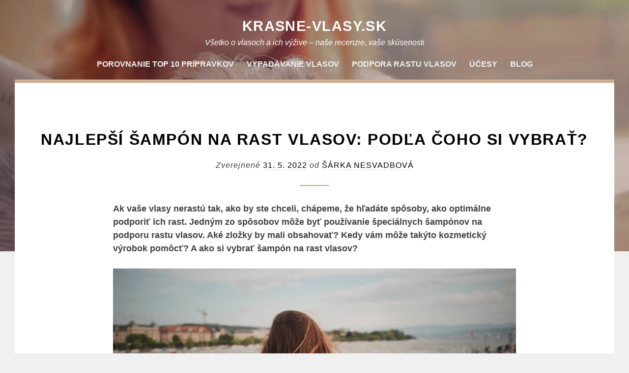

--- FILE ---
content_type: text/html; charset=UTF-8
request_url: https://www.krasne-vlasy.sk/sampon-na-rast-vlasov/
body_size: 18413
content:
<!DOCTYPE html>
<html lang="sk-SK" prefix="og: https://ogp.me/ns#" class="no-js">
<head>
<meta charset="UTF-8">
<meta name="viewport" content="width=device-width, initial-scale=1">
<meta name="referrer" content="never" />    
<link rel="profile" href="http://gmpg.org/xfn/11">
<link rel="pingback" href="https://www.krasne-vlasy.sk/xmlrpc.php">

<script>(function(html){html.className = html.className.replace(/\bno-js\b/,'js')})(document.documentElement);</script>
<script>window.koko_analytics = {"url":"https:\/\/www.krasne-vlasy.sk\/wp-admin\/admin-ajax.php?action=koko_analytics_collect","post_id":877,"use_cookie":0,"cookie_path":"\/"};</script>
<!-- Search Engine Optimization by Rank Math - https://rankmath.com/ -->
<title>Najlepší šampón na rast vlasov: Podľa čoho si vybrať? - Krasne-vlasy.sk</title><link rel="preload" as="font" href="https://www.krasne-vlasy.sk/wp-content/plugins/shortcodes-ultimate/vendor/fork-awesome/fonts/forkawesome-webfont.woff2?v=1.2.0" crossorigin><style id="wpr-usedcss">img.emoji{display:inline!important;border:none!important;box-shadow:none!important;height:1em!important;width:1em!important;margin:0 .07em!important;vertical-align:-.1em!important;background:0 0!important;padding:0!important}:where(.wp-block-button__link){border-radius:9999px;box-shadow:none;padding:calc(.667em + 2px) calc(1.333em + 2px);text-decoration:none}:where(.wp-block-calendar table:not(.has-background) th){background:#ddd}:where(.wp-block-columns){margin-bottom:1.75em}:where(.wp-block-columns.has-background){padding:1.25em 2.375em}:where(.wp-block-post-comments input[type=submit]){border:none}:where(.wp-block-cover-image:not(.has-text-color)),:where(.wp-block-cover:not(.has-text-color)){color:#fff}:where(.wp-block-cover-image.is-light:not(.has-text-color)),:where(.wp-block-cover.is-light:not(.has-text-color)){color:#000}:where(.wp-block-file){margin-bottom:1.5em}:where(.wp-block-file__button){border-radius:2em;display:inline-block;padding:.5em 1em}:where(.wp-block-file__button):is(a):active,:where(.wp-block-file__button):is(a):focus,:where(.wp-block-file__button):is(a):hover,:where(.wp-block-file__button):is(a):visited{box-shadow:none;color:#fff;opacity:.85;text-decoration:none}:where(.wp-block-latest-comments:not([style*=line-height] .wp-block-latest-comments__comment)){line-height:1.1}:where(.wp-block-latest-comments:not([style*=line-height] .wp-block-latest-comments__comment-excerpt p)){line-height:1.8}ul{box-sizing:border-box}:where(.wp-block-navigation.has-background .wp-block-navigation-item a:not(.wp-element-button)),:where(.wp-block-navigation.has-background .wp-block-navigation-submenu a:not(.wp-element-button)){padding:.5em 1em}:where(.wp-block-navigation .wp-block-navigation__submenu-container .wp-block-navigation-item a:not(.wp-element-button)),:where(.wp-block-navigation .wp-block-navigation__submenu-container .wp-block-navigation-submenu a:not(.wp-element-button)),:where(.wp-block-navigation .wp-block-navigation__submenu-container .wp-block-navigation-submenu button.wp-block-navigation-item__content),:where(.wp-block-navigation .wp-block-navigation__submenu-container .wp-block-pages-list__item button.wp-block-navigation-item__content){padding:.5em 1em}:where(p.has-text-color:not(.has-link-color)) a{color:inherit}:where(.wp-block-post-excerpt){margin-bottom:var(--wp--style--block-gap);margin-top:var(--wp--style--block-gap)}:where(.wp-block-preformatted.has-background){padding:1.25em 2.375em}:where(.wp-block-pullquote){margin:0 0 1em}:where(.wp-block-search__button){border:1px solid #ccc;padding:6px 10px}:where(.wp-block-search__button-inside .wp-block-search__inside-wrapper){border:1px solid #949494;box-sizing:border-box;padding:4px}:where(.wp-block-search__button-inside .wp-block-search__inside-wrapper) .wp-block-search__input{border:none;border-radius:0;padding:0 4px}:where(.wp-block-search__button-inside .wp-block-search__inside-wrapper) .wp-block-search__input:focus{outline:0}:where(.wp-block-search__button-inside .wp-block-search__inside-wrapper) :where(.wp-block-search__button){padding:4px 8px}:where(.wp-block-term-description){margin-bottom:var(--wp--style--block-gap);margin-top:var(--wp--style--block-gap)}:where(pre.wp-block-verse){font-family:inherit}.entry-content{counter-reset:footnotes}:root{--wp--preset--font-size--normal:16px;--wp--preset--font-size--huge:42px}.aligncenter{clear:both}.screen-reader-text{clip:rect(1px,1px,1px,1px);word-wrap:normal!important;border:0;-webkit-clip-path:inset(50%);clip-path:inset(50%);height:1px;margin:-1px;overflow:hidden;padding:0;position:absolute;width:1px}.screen-reader-text:focus{clip:auto!important;background-color:#ddd;-webkit-clip-path:none;clip-path:none;color:#444;display:block;font-size:1em;height:auto;left:5px;line-height:normal;padding:15px 23px 14px;text-decoration:none;top:5px;width:auto;z-index:100000}html :where(.has-border-color){border-style:solid}html :where([style*=border-top-color]){border-top-style:solid}html :where([style*=border-right-color]){border-right-style:solid}html :where([style*=border-bottom-color]){border-bottom-style:solid}html :where([style*=border-left-color]){border-left-style:solid}html :where([style*=border-width]){border-style:solid}html :where([style*=border-top-width]){border-top-style:solid}html :where([style*=border-right-width]){border-right-style:solid}html :where([style*=border-bottom-width]){border-bottom-style:solid}html :where([style*=border-left-width]){border-left-style:solid}html :where(img[class*=wp-image-]){height:auto;max-width:100%}:where(figure){margin:0 0 1em}html :where(.is-position-sticky){--wp-admin--admin-bar--position-offset:var(--wp-admin--admin-bar--height,0px)}@media screen and (max-width:600px){html :where(.is-position-sticky){--wp-admin--admin-bar--position-offset:0px}}body{--wp--preset--color--black:#000000;--wp--preset--color--cyan-bluish-gray:#abb8c3;--wp--preset--color--white:#ffffff;--wp--preset--color--pale-pink:#f78da7;--wp--preset--color--vivid-red:#cf2e2e;--wp--preset--color--luminous-vivid-orange:#ff6900;--wp--preset--color--luminous-vivid-amber:#fcb900;--wp--preset--color--light-green-cyan:#7bdcb5;--wp--preset--color--vivid-green-cyan:#00d084;--wp--preset--color--pale-cyan-blue:#8ed1fc;--wp--preset--color--vivid-cyan-blue:#0693e3;--wp--preset--color--vivid-purple:#9b51e0;--wp--preset--gradient--vivid-cyan-blue-to-vivid-purple:linear-gradient(135deg,rgba(6, 147, 227, 1) 0%,rgb(155, 81, 224) 100%);--wp--preset--gradient--light-green-cyan-to-vivid-green-cyan:linear-gradient(135deg,rgb(122, 220, 180) 0%,rgb(0, 208, 130) 100%);--wp--preset--gradient--luminous-vivid-amber-to-luminous-vivid-orange:linear-gradient(135deg,rgba(252, 185, 0, 1) 0%,rgba(255, 105, 0, 1) 100%);--wp--preset--gradient--luminous-vivid-orange-to-vivid-red:linear-gradient(135deg,rgba(255, 105, 0, 1) 0%,rgb(207, 46, 46) 100%);--wp--preset--gradient--very-light-gray-to-cyan-bluish-gray:linear-gradient(135deg,rgb(238, 238, 238) 0%,rgb(169, 184, 195) 100%);--wp--preset--gradient--cool-to-warm-spectrum:linear-gradient(135deg,rgb(74, 234, 220) 0%,rgb(151, 120, 209) 20%,rgb(207, 42, 186) 40%,rgb(238, 44, 130) 60%,rgb(251, 105, 98) 80%,rgb(254, 248, 76) 100%);--wp--preset--gradient--blush-light-purple:linear-gradient(135deg,rgb(255, 206, 236) 0%,rgb(152, 150, 240) 100%);--wp--preset--gradient--blush-bordeaux:linear-gradient(135deg,rgb(254, 205, 165) 0%,rgb(254, 45, 45) 50%,rgb(107, 0, 62) 100%);--wp--preset--gradient--luminous-dusk:linear-gradient(135deg,rgb(255, 203, 112) 0%,rgb(199, 81, 192) 50%,rgb(65, 88, 208) 100%);--wp--preset--gradient--pale-ocean:linear-gradient(135deg,rgb(255, 245, 203) 0%,rgb(182, 227, 212) 50%,rgb(51, 167, 181) 100%);--wp--preset--gradient--electric-grass:linear-gradient(135deg,rgb(202, 248, 128) 0%,rgb(113, 206, 126) 100%);--wp--preset--gradient--midnight:linear-gradient(135deg,rgb(2, 3, 129) 0%,rgb(40, 116, 252) 100%);--wp--preset--font-size--small:13px;--wp--preset--font-size--medium:20px;--wp--preset--font-size--large:36px;--wp--preset--font-size--x-large:42px;--wp--preset--spacing--20:0.44rem;--wp--preset--spacing--30:0.67rem;--wp--preset--spacing--40:1rem;--wp--preset--spacing--50:1.5rem;--wp--preset--spacing--60:2.25rem;--wp--preset--spacing--70:3.38rem;--wp--preset--spacing--80:5.06rem;--wp--preset--shadow--natural:6px 6px 9px rgba(0, 0, 0, .2);--wp--preset--shadow--deep:12px 12px 50px rgba(0, 0, 0, .4);--wp--preset--shadow--sharp:6px 6px 0px rgba(0, 0, 0, .2);--wp--preset--shadow--outlined:6px 6px 0px -3px rgba(255, 255, 255, 1),6px 6px rgba(0, 0, 0, 1);--wp--preset--shadow--crisp:6px 6px 0px rgba(0, 0, 0, 1)}:where(.is-layout-flex){gap:.5em}:where(.is-layout-grid){gap:.5em}:where(.wp-block-post-template.is-layout-flex){gap:1.25em}:where(.wp-block-post-template.is-layout-grid){gap:1.25em}:where(.wp-block-columns.is-layout-flex){gap:2em}:where(.wp-block-columns.is-layout-grid){gap:2em}#toc_container li,#toc_container ul{margin:0;padding:0}#toc_container ul ul{margin-left:1.5em}#toc_container{background:#f9f9f9;border:1px solid #aaa;padding:10px;margin-bottom:1em;width:auto;display:table;font-size:95%}#toc_container span.toc_toggle{font-weight:400;font-size:90%}#toc_container a{text-decoration:none;text-shadow:none}#toc_container a:hover{text-decoration:underline}div#toc_container ul li{font-size:100%}html{font-family:sans-serif;-webkit-text-size-adjust:100%;-ms-text-size-adjust:100%}body{margin:0}article,aside,footer,header,main,nav,section{display:block}canvas,progress{display:inline-block;vertical-align:baseline}[hidden],template{display:none}a{background-color:transparent}strong{font-weight:700}h1{font-size:2em;margin:.67em 0}small{font-size:80%}img{border:0}svg:not(:root){overflow:hidden}button,input,optgroup,select,textarea{color:inherit;font:inherit;margin:0}button{overflow:visible}button,select{text-transform:none}button,html input[type=button],input[type=submit]{-webkit-appearance:button;cursor:pointer}button[disabled],html input[disabled]{cursor:default}button::-moz-focus-inner,input::-moz-focus-inner{border:0;padding:0}input{line-height:normal}input[type=checkbox],input[type=radio]{box-sizing:border-box;padding:0}input[type=number]::-webkit-inner-spin-button,input[type=number]::-webkit-outer-spin-button{height:auto}input[type=search]::-webkit-search-cancel-button,input[type=search]::-webkit-search-decoration{-webkit-appearance:none}fieldset{border:1px solid silver;margin:0 2px;padding:.35em .625em .75em}legend{border:0;padding:0}textarea{overflow:auto}optgroup{font-weight:700}table{border-collapse:collapse;border-spacing:0}body,button,input,select,textarea{color:#404040;font-family:Georgia,sans-serif;font-size:1em;line-height:1.5;word-wrap:break-word}.site-title,h1,h2,h3,h4{clear:both;color:#000;font-weight:700;line-height:1.2;letter-spacing:.05em;margin:0 0 .62429507697em}.entry-title,.site-title{text-transform:uppercase}.site-title{margin-bottom:.30794614765em}.site-title a{text-decoration:none}.entry-content h2,.entry-content h3,.entry-content h4{margin-top:1.424em}.site-description{font-size:.875em;font-style:italic;line-height:1;margin-bottom:0}.site-title,h1{font-size:1.602em}h2{font-size:1.5em}.comment-reply-title,.widget-title,h3{font-size:1.424em}h4{font-size:1.165625em}.footer-widgets-wrapper .widget-title{font-size:1.125em}@media screen and (min-width:58.875em){body,button,input,select,textarea{font-size:1.125em}h1{font-size:1.802em}h2{font-size:1.602em}.comment-reply-title,.widget-title,h3{font-size:1.5em}h4{font-size:1.424em}.footer-widgets-wrapper .widget-title{font-size:1.165625em}}p{margin:0 0 1.5em}i{font-style:italic}html{box-sizing:border-box}*,:after,:before{box-sizing:inherit}body{background:#f0f0f0}ul{padding:0;margin:0 0 1.5em 1.5em}ul{list-style:disc}li>ul{padding-left:1em;margin-bottom:0;margin-left:1em}img{height:auto;max-width:100%}table{border:1px solid #ccc}table{border-collapse:separate;border-spacing:0;border-width:1px 0 0 1px;margin:0 0 1.5em;table-layout:fixed;width:100%}.site-content ::-moz-selection{background-color:#c6a56d}.site-content ::selection{background-color:#c6a56d}a.button,button,input[type=button],input[type=submit]{background-color:#cbb093;border:0;color:#fff;font-size:.88888888888em;line-height:1;padding:1em 1.424em;text-transform:uppercase;transition:all .2s ease-in-out}a.button,button,input[type=button],input[type=submit],label{font-weight:700;letter-spacing:1px}.comment-form input[type=submit]{margin-bottom:1.802em}a.button:active,a.button:focus,a.button:hover,button:active,button:focus,button:hover,input[type=button]:active,input[type=button]:focus,input[type=button]:hover,input[type=submit]:active,input[type=submit]:focus,input[type=submit]:hover{background-color:#074c81;color:#fff}a.button:focus,button:focus,input[type=button]:focus,input[type=submit]:focus{outline:dotted 1px;outline-offset:-2px}a.button{display:block}.menu-toggle{border:2px solid #000;margin:1em auto 0}input[type=email],input[type=number],input[type=search],input[type=text],input[type=url],select,textarea{border:1px solid #ccc;padding:.44444444444em;transition:all .25s ease-in-out;width:100%}input[type=email]:focus,input[type=number]:focus,input[type=search]:focus,input[type=text]:focus,input[type=url]:focus,select:focus,textarea:focus{border-color:#000;outline:0}a,a:visited{color:#000;transition:all .25s ease-in-out;text-decoration:none}.footer-widgets-wrapper a,.site-info a{color:#ccc}.site-info a{font-style:italic}.entry-content a,.entry-meta a,.site-info a,.widget a{border-bottom:2px solid #c6a56d}.entry-meta a{border-bottom-color:#f0f0f0}.footer-widgets-wrapper a,a.button{border-bottom:none}a:active,a:focus,a:hover{color:#404040}.footer-widgets-wrapper a:active,.footer-widgets-wrapper a:focus,.footer-widgets-wrapper a:hover,.site-info a:active,.site-info a:focus,.site-info a:hover{color:#fff}a:focus{outline:dotted thin}a:active,a:hover{outline:0}.entry-title a{text-decoration:none}.main-navigation{position:relative;text-transform:uppercase}.main-navigation ul{list-style:none;margin:0;padding-left:0;display:none}.no-js .main-navigation ul{display:block}.main-navigation.toggled{margin-left:-1em;margin-right:-1em}.main-navigation.toggled .primary-menu-wrapper{position:absolute;background-color:#c6a56d;width:100%;z-index:1000}.main-navigation li{border-bottom:1px solid #000;display:block;padding-left:5%;padding-right:5%;position:relative}.main-navigation a{display:block;font-size:.88888888em;font-weight:700;line-height:1.3125;outline-offset:-1px;padding:.84375em 0;text-decoration:none}.main-navigation a:active,.main-navigation a:focus,.main-navigation a:hover{color:#fff;text-decoration:underline}.main-navigation ul ul{display:none;margin-bottom:.875em}.main-navigation.toggled ul,.menu-toggle,.no-js .main-navigation ul ul{display:block}@media screen and (min-width:62.875em){.menu-toggle{display:none}.main-navigation ul{display:block}.main-navigation{padding-left:5%;padding-right:5%;padding-top:.88888888888em;margin:0;text-align:center}.main-navigation li{padding-left:0;padding-right:0}.main-navigation .primary-menu,.main-navigation .primary-menu>li{border:0}.main-navigation .primary-menu>li,.main-navigation a{display:inline-block;color:#f0f0f0}.main-navigation a{padding:.65625em}.main-navigation ul ul{background-color:#c6a56d;border:1px solid #000;border-bottom:none;display:block;left:-999em;margin:0;opacity:0;position:absolute;transition-property:opacity;transition-duration:.25s;transition-delay:.25s;transition:opacity .3s ease-in-out;z-index:99999}.main-navigation ul ul ul{top:0}.main-navigation ul ul ul:after,.main-navigation ul ul ul:before{border:0}.main-navigation ul ul li{border-bottom:1px solid #484653}.main-navigation ul ul a{width:13.6875em}.main-navigation li.focus>ul,.main-navigation li:hover>ul{right:auto;left:0;opacity:1}.main-navigation ul ul li.focus>ul,.main-navigation ul ul li:hover>ul{right:auto;left:100%}.main-navigation .menu-item-has-children>a{margin:0}.main-navigation ul ul .menu-item-has-children>a{padding-right:2.0625em}}.post-navigation{text-align:center}.footer-widgets-wrapper:after,.post-navigation .nav-previous~.nav-next:before,.post-navigation:before,.single .entry-header:after{border-bottom:2px solid #c6a56d;content:"";display:block;margin:0 auto 1.5em;width:60px}.post-navigation .nav-previous~.nav-next:before{border-bottom-color:#ccc;margin-top:1.5em}.single .entry-header:after{margin-top:1.5em;margin-bottom:1.802em}.footer-widgets-wrapper:after{margin-top:1.5em;margin-bottom:3em}.post-navigation .meta-nav{display:block;font-size:.8888888888em;font-weight:700;letter-spacing:1px;text-transform:uppercase}.post-navigation .post-title{font-style:italic}.post-navigation .nav-previous .icon{margin-right:.30794614765em}.post-navigation .nav-next .icon{margin-left:.30794614765em}.site-main .post-navigation{overflow:hidden}@media screen and (min-width:62.875em){.post-navigation{text-align:left}.post-navigation .nav-previous{float:left;width:50%}.post-navigation .nav-next{float:right;text-align:right;width:50%}.post-navigation .nav-previous~.nav-next:before{display:none}}.screen-reader-text{clip:rect(1px,1px,1px,1px);position:absolute!important;height:1px;width:1px;overflow:hidden}.screen-reader-text:focus{background-color:#000;clip:auto!important;color:#c6a56d;display:block;font-size:.8888888888em;font-weight:700;height:auto;left:5px;line-height:normal;padding:15px 23px 14px;text-decoration:none;top:5px;width:auto;z-index:100000}.alignright{display:inline;margin-bottom:1em}.alignright{float:right;margin-left:1.5em}.aligncenter{clear:both;display:block;margin-left:auto;margin-right:auto}.clear:after,.clear:before,.entry-content:after,.entry-content:before,.site-content:after,.site-content:before,.site-footer:after,.site-footer:before,.site-header:after,.site-header:before{content:"";display:table;table-layout:fixed}.clear:after,.entry-content:after,.site-content:after,.site-footer:after,.site-header:after{clear:both}.widget{margin:0 0 1.5em}.footer-widgets-wrapper ul{list-style-type:none;margin-left:0}.footer-widgets-wrapper li{padding-bottom:.19224926395em}.footer-widgets-wrapper .widget-title{color:#c6a56d}.widget select{max-width:100%}.comment-respond,.comments-area,.content-area,.entry-content,.entry-footer,.entry-header,.entry-meta,.site-info,.site-main,.wrapper{margin-left:auto;margin-right:auto;max-width:1220px}.site-main{padding-bottom:1.5em;margin-bottom:3em;max-width:1120px}.entry-header{text-align:center}.comment-respond,.comments-area,.entry-content,.entry-footer{max-width:820px}.content-area{background-color:#fff;border-top:.38974434312em solid #cbb093;padding:7.5% 1em 0;margin-top:-350px}.hero{background-color:transparent}.site-header{background:var(--wpr-bg-c585323b-6cd2-43ac-986d-f7db72f110ac);padding:2em 1em 20em;text-align:center}.site-footer{background-color:#000;color:#fff;padding:3em 1.5em}.site-info{text-align:center}.grid-wrapper,.grid-wrapper>.hentry{display:-ms-flexbox;display:flex;-ms-flex-wrap:wrap;flex-wrap:wrap}.grid-wrapper>*,.grid-wrapper>.hentry>*{width:100%;text-align:justify}.grid-wrapper>.hentry{padding-bottom:1.5em}@media screen and (min-width:56em){.grid-wrapper{margin-left:-1.5em}.grid-wrapper>.hentry{padding-left:1.5em;width:50%}.footer-widgets-wrapper .widget-area{padding-left:1.5em}.footer-widgets-2 .footer-widgets-wrapper .widget-area{width:50%}}.hentry{margin:0 0 1.5em}.byline,.updated:not(.published){display:none}.single .byline{display:inline}.byline,.posted-on{font-size:.88888888em;font-style:italic;letter-spacing:1px}.byline .url,.entry-date{font-style:normal;text-transform:uppercase}.entry-content{margin-bottom:1.5em}.entry-footer{padding-bottom:1.5em}.entry-terms-wrapper{font-size:.888888888em;font-weight:600}.entry-terms>a{background-color:#f0f0f0;border-radius:2px;color:#404040;display:block;float:left;line-height:1.75em;height:1.75em;padding:0 .38974434312em;margin-right:.38974434312em;margin-bottom:.38974434312em;text-transform:none;transition:all .25s ease-in-out}.entry-terms>a:active,.entry-terms>a:focus,.entry-terms>a:hover{background-color:#000;color:#fff}.entry-terms>a:focus{outline-offset:-2px}.comments-area{padding-top:3em;padding-bottom:1.5em}.comment-reply-title{font-weight:400;letter-spacing:2px;line-height:1.25;margin-bottom:0;text-align:center;text-transform:uppercase}.comment-reply-link{display:inline-block;font-size:.888888888888em;font-weight:700;letter-spacing:1px;text-transform:uppercase}.comment-reply-link .icon{margin-left:.24331547469em}.comment-form{padding-top:1.75em}.comment-form label{display:block;font-size:14px;font-size:.875rem;letter-spacing:.076923077em;text-transform:uppercase}.comment-notes{font-style:italic;margin-bottom:1.75em;text-align:center}embed,iframe,object{max-width:100%}.icon{display:inline-block;fill:currentColor;height:1em;width:1em;vertical-align:middle;position:relative;top:-.0625em}.icon-wrapper{background-color:#f0f0f0;border-radius:2px;display:block;float:left;margin-right:.38974434312em;width:1.75em;height:1.75em}.icon-wrapper>.icon{left:.5em;top:.5em;width:.75em;height:.75em;vertical-align:top}.site-description,.site-title a{color:#fff}.saboxplugin-wrap{-webkit-box-sizing:border-box;-moz-box-sizing:border-box;-ms-box-sizing:border-box;box-sizing:border-box;border:1px solid #eee;width:100%;clear:both;display:block;overflow:hidden;word-wrap:break-word;position:relative}.saboxplugin-wrap .saboxplugin-gravatar{float:left;padding:0 20px 20px}.saboxplugin-wrap .saboxplugin-gravatar img{max-width:100px;height:auto;border-radius:0}.saboxplugin-wrap .saboxplugin-authorname{font-size:18px;line-height:1;margin:20px 0 0 20px;display:block}.saboxplugin-wrap .saboxplugin-authorname a{text-decoration:none}.saboxplugin-wrap .saboxplugin-authorname a:focus{outline:0}.saboxplugin-wrap .saboxplugin-desc{display:block;margin:5px 20px}.saboxplugin-wrap .saboxplugin-desc a{text-decoration:underline}.saboxplugin-wrap .saboxplugin-desc p{margin:5px 0 12px}.clearfix:after,.clearfix:before{content:' ';display:table;line-height:0;clear:both}@media screen and (max-width:480px){.saboxplugin-wrap{text-align:center}.saboxplugin-wrap .saboxplugin-gravatar{float:none;padding:20px 0;text-align:center;margin:0 auto;display:block}.saboxplugin-wrap .saboxplugin-gravatar img{float:none;display:inline-block;display:-moz-inline-stack;vertical-align:middle;zoom:1}.saboxplugin-wrap .saboxplugin-desc{margin:0 10px 20px;text-align:center}.saboxplugin-wrap .saboxplugin-authorname{text-align:center;margin:10px 0 20px}}body .saboxplugin-authorname a,body .saboxplugin-authorname a:hover{box-shadow:none;-webkit-box-shadow:none}.saboxplugin-wrap{margin-top:0;margin-bottom:0;padding:0}.saboxplugin-wrap .saboxplugin-authorname{font-size:18px;line-height:25px}.saboxplugin-wrap .saboxplugin-desc,.saboxplugin-wrap .saboxplugin-desc p{font-size:14px!important;line-height:21px!important}.su-u-clearfix::after{content:'';display:table;clear:both}.su-u-trim>:first-child{margin-top:0}.su-u-trim>:last-child{margin-bottom:0}.su-button{display:inline-block!important;text-align:center;text-decoration:none!important;box-sizing:content-box!important;transition:all .2s}.su-button-center{text-align:center}.su-button span{display:block!important;text-decoration:none!important;box-sizing:content-box!important;transition:all .2s}.su-button img{border:none!important;vertical-align:middle!important;margin:-.2em .4em 0 -.3em!important;box-shadow:none!important}.su-button i{display:inline-block;width:1em;height:1em;margin:0 .5em 0 0!important;text-align:center;line-height:1em}.su-button small{display:block;margin:-.2em 0 0;color:inherit;text-align:center;font-style:normal;font-size:.8em;line-height:1;opacity:.7}@media screen and (max-width:768px){.su-button span{padding-top:.25em!important;padding-bottom:.25em!important;line-height:1.2!important}.su-button small{margin-top:.2em!important}}.su-button-style-soft span{background:var(--wpr-bg-b5beee3c-7341-4117-9847-7d1ce3fd77e1) 0 -20px repeat-x}.su-button-style-soft:hover span{background:var(--wpr-bg-80912d44-bc34-413b-ae76-e9241c84022e) repeat-x}.su-note{margin:0 0 1.5em;border-width:1px;border-style:solid}.su-note-inner{padding:1em;border-width:1px;border-style:solid}@font-face{font-family:ShortcodesUltimateIcons;src:url(https://www.krasne-vlasy.sk/wp-content/plugins/shortcodes-ultimate/vendor/fork-awesome/fonts/forkawesome-webfont.eot?v=1.2.0);src:url(https://www.krasne-vlasy.sk/wp-content/plugins/shortcodes-ultimate/vendor/fork-awesome/fonts/forkawesome-webfont.eot?#iefix&v=1.2.0) format("embedded-opentype"),url(https://www.krasne-vlasy.sk/wp-content/plugins/shortcodes-ultimate/vendor/fork-awesome/fonts/forkawesome-webfont.woff2?v=1.2.0) format("woff2"),url(https://www.krasne-vlasy.sk/wp-content/plugins/shortcodes-ultimate/vendor/fork-awesome/fonts/forkawesome-webfont.woff?v=1.2.0) format("woff"),url(https://www.krasne-vlasy.sk/wp-content/plugins/shortcodes-ultimate/vendor/fork-awesome/fonts/forkawesome-webfont.ttf?v=1.2.0) format("truetype"),url(https://www.krasne-vlasy.sk/wp-content/plugins/shortcodes-ultimate/vendor/fork-awesome/fonts/forkawesome-webfont.svg?v=1.2.0#forkawesomeregular) format("svg");font-weight:400;font-style:normal;font-display:swap}.sui{display:inline-block;font:14px/1 ShortcodesUltimateIcons;font-size:inherit;text-rendering:auto;-webkit-font-smoothing:antialiased;-moz-osx-font-smoothing:grayscale}.sui-arrow-circle-right:before{content:"\f0a9"}</style>
<meta name="description" content="Trápi vás pomalý rast vlasov? Pomôcť by vám mohol prírodný šampón na rast vlasov. Ako si vybrať ten správny? A čo by mal obsahovať? ▷ Prečítajte si viac."/>
<meta name="robots" content="index, follow, max-snippet:-1, max-video-preview:-1, max-image-preview:large"/>
<link rel="canonical" href="https://www.krasne-vlasy.sk/sampon-na-rast-vlasov/" />
<meta property="og:locale" content="sk_SK" />
<meta property="og:type" content="article" />
<meta property="og:title" content="Najlepší šampón na rast vlasov: Podľa čoho si vybrať? - Krasne-vlasy.sk" />
<meta property="og:description" content="Trápi vás pomalý rast vlasov? Pomôcť by vám mohol prírodný šampón na rast vlasov. Ako si vybrať ten správny? A čo by mal obsahovať? ▷ Prečítajte si viac." />
<meta property="og:url" content="https://www.krasne-vlasy.sk/sampon-na-rast-vlasov/" />
<meta property="og:site_name" content="Krasne-vlasy.sk" />
<meta property="article:section" content="Vlasy" />
<meta property="og:updated_time" content="2022-06-03T11:37:15+02:00" />
<meta property="og:image" content="https://www.krasne-vlasy.sk/wp-content/uploads/2022/06/sampon-na-rast-vlasov.jpg" />
<meta property="og:image:secure_url" content="https://www.krasne-vlasy.sk/wp-content/uploads/2022/06/sampon-na-rast-vlasov.jpg" />
<meta property="og:image:width" content="1000" />
<meta property="og:image:height" content="667" />
<meta property="og:image:alt" content="šampon na rast vlasov" />
<meta property="og:image:type" content="image/jpeg" />
<meta name="twitter:card" content="summary_large_image" />
<meta name="twitter:title" content="Najlepší šampón na rast vlasov: Podľa čoho si vybrať? - Krasne-vlasy.sk" />
<meta name="twitter:description" content="Trápi vás pomalý rast vlasov? Pomôcť by vám mohol prírodný šampón na rast vlasov. Ako si vybrať ten správny? A čo by mal obsahovať? ▷ Prečítajte si viac." />
<meta name="twitter:image" content="https://www.krasne-vlasy.sk/wp-content/uploads/2022/06/sampon-na-rast-vlasov.jpg" />
<meta name="twitter:label1" content="Written by" />
<meta name="twitter:data1" content="Šárka Nesvadbová" />
<meta name="twitter:label2" content="Time to read" />
<meta name="twitter:data2" content="3 minutes" />
<script type="application/ld+json" class="rank-math-schema">{"@context":"https://schema.org","@graph":[{"@type":"BreadcrumbList","@id":"https://www.krasne-vlasy.sk/sampon-na-rast-vlasov/#breadcrumb","itemListElement":[{"@type":"ListItem","position":"1","item":{"@id":"https://www.krasne-vlasy.sk","name":"Dom\u016f"}},{"@type":"ListItem","position":"2","item":{"@id":"https://www.krasne-vlasy.sk/sampon-na-rast-vlasov/","name":"Najlep\u0161\u00ed \u0161amp\u00f3n na rast vlasov: Pod\u013ea \u010doho si vybra\u0165?"}}]},{"@type":"","headline":"Najlep\u0161\u00ed \u0161amp\u00f3n na rast vlasov: Pod\u013ea \u010doho si vybra\u0165? - Krasne-vlasy.sk","keywords":"\u0161amp\u00f3n na rast vlasov","datePublished":"2022-05-31T10:46:21+02:00","dateModified":"2022-06-03T11:37:15+02:00","author":{"@type":"Person","name":"\u0160\u00e1rka Nesvadbov\u00e1"},"description":"Tr\u00e1pi v\u00e1s pomal\u00fd rast vlasov? Pom\u00f4c\u0165 by v\u00e1m mohol pr\u00edrodn\u00fd \u0161amp\u00f3n na rast vlasov. Ako si vybra\u0165 ten spr\u00e1vny? A \u010do by mal obsahova\u0165? \u25b7 Pre\u010d\u00edtajte si viac.","name":"Najlep\u0161\u00ed \u0161amp\u00f3n na rast vlasov: Pod\u013ea \u010doho si vybra\u0165? - Krasne-vlasy.sk","@id":"https://www.krasne-vlasy.sk/sampon-na-rast-vlasov/#richSnippet","isPartOf":{"@id":"https://www.krasne-vlasy.sk/sampon-na-rast-vlasov/#webpage"},"inLanguage":"sk-SK","mainEntityOfPage":{"@id":"https://www.krasne-vlasy.sk/sampon-na-rast-vlasov/#webpage"}}]}</script>
<!-- /Rank Math WordPress SEO plugin -->


<link rel="alternate" type="application/rss+xml" title="RSS kanál: Krasne-vlasy.sk &raquo;" href="https://www.krasne-vlasy.sk/feed/" />
<link rel="alternate" type="application/rss+xml" title="RSS kanál komentárov webu Krasne-vlasy.sk &raquo;" href="https://www.krasne-vlasy.sk/comments/feed/" />
<link rel="alternate" type="application/rss+xml" title="RSS kanál komentárov webu Krasne-vlasy.sk &raquo; ku článku Najlepší šampón na rast vlasov: Podľa čoho si vybrať?" href="https://www.krasne-vlasy.sk/sampon-na-rast-vlasov/feed/" />
<style id='wp-emoji-styles-inline-css' type='text/css'></style>

<style id='classic-theme-styles-inline-css' type='text/css'></style>
<style id='global-styles-inline-css' type='text/css'></style>

<style id='toc-screen-inline-css' type='text/css'></style>

<style id='rocket-lazyload-inline-css' type='text/css'>
.rll-youtube-player{position:relative;padding-bottom:56.23%;height:0;overflow:hidden;max-width:100%;}.rll-youtube-player:focus-within{outline: 2px solid currentColor;outline-offset: 5px;}.rll-youtube-player iframe{position:absolute;top:0;left:0;width:100%;height:100%;z-index:100;background:0 0}.rll-youtube-player img{bottom:0;display:block;left:0;margin:auto;max-width:100%;width:100%;position:absolute;right:0;top:0;border:none;height:auto;-webkit-transition:.4s all;-moz-transition:.4s all;transition:.4s all}.rll-youtube-player img:hover{-webkit-filter:brightness(75%)}.rll-youtube-player .play{height:100%;width:100%;left:0;top:0;position:absolute;background:var(--wpr-bg-f55be44a-3035-4098-933d-e9397b126a51) no-repeat center;background-color: transparent !important;cursor:pointer;border:none;}
</style>
<script data-minify="1" type="text/javascript" src="https://www.krasne-vlasy.sk/wp-content/cache/min/1/wp-content/plugins/shortcode-for-current-date/dist/script.js?ver=1727268424" id="shortcode-for-current-date-script-js" defer></script>
<script type="text/javascript" src="https://www.krasne-vlasy.sk/wp-includes/js/jquery/jquery.min.js?ver=3.7.1" id="jquery-core-js"></script>
<script type="text/javascript" src="https://www.krasne-vlasy.sk/wp-includes/js/jquery/jquery-migrate.min.js?ver=3.4.1" id="jquery-migrate-js" defer></script>
<link rel="https://api.w.org/" href="https://www.krasne-vlasy.sk/wp-json/" /><link rel="alternate" type="application/json" href="https://www.krasne-vlasy.sk/wp-json/wp/v2/posts/877" /><link rel="EditURI" type="application/rsd+xml" title="RSD" href="https://www.krasne-vlasy.sk/xmlrpc.php?rsd" />
<meta name="generator" content="WordPress 6.4.7" />
<link rel='shortlink' href='https://www.krasne-vlasy.sk/?p=877' />
<link rel="alternate" type="application/json+oembed" href="https://www.krasne-vlasy.sk/wp-json/oembed/1.0/embed?url=https%3A%2F%2Fwww.krasne-vlasy.sk%2Fsampon-na-rast-vlasov%2F" />
<link rel="alternate" type="text/xml+oembed" href="https://www.krasne-vlasy.sk/wp-json/oembed/1.0/embed?url=https%3A%2F%2Fwww.krasne-vlasy.sk%2Fsampon-na-rast-vlasov%2F&#038;format=xml" />
<meta name="generator" content="Elementor 3.17.3; features: e_dom_optimization, e_optimized_assets_loading, additional_custom_breakpoints; settings: css_print_method-external, google_font-enabled, font_display-auto">

<style type="text/css" id="custom-header-css"></style>
<style type="text/css"></style><link rel="icon" href="https://www.krasne-vlasy.sk/wp-content/uploads/2020/07/cropped-krasne-vlasy-32x32.png" sizes="32x32" />
<link rel="icon" href="https://www.krasne-vlasy.sk/wp-content/uploads/2020/07/cropped-krasne-vlasy-192x192.png" sizes="192x192" />
<link rel="apple-touch-icon" href="https://www.krasne-vlasy.sk/wp-content/uploads/2020/07/cropped-krasne-vlasy-180x180.png" />
<meta name="msapplication-TileImage" content="https://www.krasne-vlasy.sk/wp-content/uploads/2020/07/cropped-krasne-vlasy-270x270.png" />
<noscript><style id="rocket-lazyload-nojs-css">.rll-youtube-player, [data-lazy-src]{display:none !important;}</style></noscript><style id="wpr-lazyload-bg"></style><style id="wpr-lazyload-bg-exclusion"></style>
<noscript>
<style id="wpr-lazyload-bg-nostyle">:root{--wpr-bg-c585323b-6cd2-43ac-986d-f7db72f110ac: url('https://www.krasne-vlasy.sk/wp-content/uploads/2020/05/pozadi-provlas2.jpg');}:root{--wpr-bg-b5beee3c-7341-4117-9847-7d1ce3fd77e1: url('https://www.krasne-vlasy.sk/wp-content/plugins/shortcodes-ultimate/includes/images/styles/style-soft.png');}:root{--wpr-bg-80912d44-bc34-413b-ae76-e9241c84022e: url('https://www.krasne-vlasy.sk/wp-content/plugins/shortcodes-ultimate/includes/images/styles/style-soft.png');}:root{--wpr-bg-f55be44a-3035-4098-933d-e9397b126a51: url('https://www.krasne-vlasy.sk/wp-content/plugins/wp-rocket/assets/img/youtube.png');}</style>
</noscript>
<script type="application/javascript">const rocket_pairs = [{"selector":".site-header","style":":root{--wpr-bg-c585323b-6cd2-43ac-986d-f7db72f110ac: url('https:\/\/www.krasne-vlasy.sk\/wp-content\/uploads\/2020\/05\/pozadi-provlas2.jpg');}","hash":"c585323b-6cd2-43ac-986d-f7db72f110ac"},{"selector":".su-button-style-soft span","style":":root{--wpr-bg-b5beee3c-7341-4117-9847-7d1ce3fd77e1: url('https:\/\/www.krasne-vlasy.sk\/wp-content\/plugins\/shortcodes-ultimate\/includes\/images\/styles\/style-soft.png');}","hash":"b5beee3c-7341-4117-9847-7d1ce3fd77e1"},{"selector":".su-button-style-soft span","style":":root{--wpr-bg-80912d44-bc34-413b-ae76-e9241c84022e: url('https:\/\/www.krasne-vlasy.sk\/wp-content\/plugins\/shortcodes-ultimate\/includes\/images\/styles\/style-soft.png');}","hash":"80912d44-bc34-413b-ae76-e9241c84022e"},{"selector":".rll-youtube-player .play","style":":root{--wpr-bg-f55be44a-3035-4098-933d-e9397b126a51: url('https:\/\/www.krasne-vlasy.sk\/wp-content\/plugins\/wp-rocket\/assets\/img\/youtube.png');}","hash":"f55be44a-3035-4098-933d-e9397b126a51"}]; const rocket_excluded_pairs = [];</script></head>

<body class="post-template-default single single-post postid-877 single-format-standard footer-widgets-2 elementor-default elementor-kit-276">
<div id="page" class="site">
	<a class="skip-link screen-reader-text" href="#main">Skip to content</a>

	<header id="masthead" class="site-header" role="banner">
		<div class="wrapper">
			
			<div class="site-branding">
									<p class="site-title"><a href="https://www.krasne-vlasy.sk/" rel="home">Krasne-vlasy.sk</a></p>
									<p class="site-description">Všetko o vlasoch a ich výžive &#8211; naše recenzie, vaše skúsenosti</p>
							</div><!-- .site-branding -->

			

	<nav id="site-navigation" class="main-navigation" role="navigation" aria-label="Primary Menu">
		<button id="menu-toggle" class="menu-toggle" aria-controls="primary-menu" aria-expanded="false">Menu</button>
			<div class="primary-menu-wrapper"><ul id="primary-menu" class="primary-menu"><li id="menu-item-233" class="menu-item menu-item-type-post_type menu-item-object-page menu-item-233"><a href="https://www.krasne-vlasy.sk/porovnanie-pripravkov-na-rast-vlasov/">Porovnanie TOP 10 prípravkov</a></li>
<li id="menu-item-539" class="menu-item menu-item-type-post_type menu-item-object-page menu-item-539"><a href="https://www.krasne-vlasy.sk/vypadavanie-vlasov/">Vypadávanie vlasov</a></li>
<li id="menu-item-537" class="menu-item menu-item-type-post_type menu-item-object-page menu-item-537"><a href="https://www.krasne-vlasy.sk/rast-vlasov/">Podpora rastu vlasov</a></li>
<li id="menu-item-540" class="menu-item menu-item-type-taxonomy menu-item-object-category menu-item-540"><a href="https://www.krasne-vlasy.sk/ucesy/">Účesy</a></li>
<li id="menu-item-953" class="menu-item menu-item-type-post_type menu-item-object-page current_page_parent menu-item-953"><a href="https://www.krasne-vlasy.sk/blog/">Blog</a></li>
</ul></div>	</nav><!-- #site-navigation -->

		
		</div><!-- .wrapper -->
	</header><!-- #masthead -->
	
	<div class="hero" id="hero">
	</div><!-- .hero -->

	<div id="content" class="site-content">

	<div id="primary" class="content-area">
		<main id="main" class="site-main" role="main">

		
<article id="post-877" class="post-877 post type-post status-publish format-standard has-post-thumbnail hentry category-tema-vlasy">

		
		<header class="entry-header">
			<h1 class="entry-title">Najlepší šampón na rast vlasov: Podľa čoho si vybrať?</h1>	<div class="entry-meta">
		<span class="posted-on">Zverejnené <a href="https://www.krasne-vlasy.sk/sampon-na-rast-vlasov/" rel="bookmark"><time class="entry-date published" datetime="2022-05-31T10:46:21+02:00">31. 5. 2022</time><time class="updated" datetime="2022-06-03T11:37:15+02:00">3. 6. 2022</time></a></span><span class="byline"> od <span class="author vcard"><a class="url fn n" href="https://www.krasne-vlasy.sk/author/sarka-nesvadbova/">Šárka Nesvadbová</a></span></span>	</div><!-- .entry-meta -->
		</header><!-- .entry-header -->

		<div class="entry-content">
			<p><strong>Ak vaše vlasy nerastú tak, ako by ste chceli, chápeme, že hľadáte spôsoby, ako optimálne podporiť ich rast. Jedným zo spôsobov môže byť používanie špeciálnych šampónov na podporu rastu vlasov. Aké zložky by mali obsahovať? Kedy vám môže takýto kozmetický výrobok pomôcť? A ako si vybrať šampón na rast vlasov?</strong></p>
<p><img fetchpriority="high" decoding="async" class="aligncenter size-full wp-image-879" src="data:image/svg+xml,%3Csvg%20xmlns='http://www.w3.org/2000/svg'%20viewBox='0%200%201000%20667'%3E%3C/svg%3E" alt="šampon na rast vlasov" width="1000" height="667" data-lazy-srcset="https://www.krasne-vlasy.sk/wp-content/uploads/2022/06/sampon-na-rast-vlasov.jpg 1000w, https://www.krasne-vlasy.sk/wp-content/uploads/2022/06/sampon-na-rast-vlasov-396x264.jpg 396w, https://www.krasne-vlasy.sk/wp-content/uploads/2022/06/sampon-na-rast-vlasov-768x512.jpg 768w" data-lazy-sizes="(max-width: 1000px) 100vw, 1000px" data-lazy-src="https://www.krasne-vlasy.sk/wp-content/uploads/2022/06/sampon-na-rast-vlasov.jpg" /><noscript><img fetchpriority="high" decoding="async" class="aligncenter size-full wp-image-879" src="https://www.krasne-vlasy.sk/wp-content/uploads/2022/06/sampon-na-rast-vlasov.jpg" alt="šampon na rast vlasov" width="1000" height="667" srcset="https://www.krasne-vlasy.sk/wp-content/uploads/2022/06/sampon-na-rast-vlasov.jpg 1000w, https://www.krasne-vlasy.sk/wp-content/uploads/2022/06/sampon-na-rast-vlasov-396x264.jpg 396w, https://www.krasne-vlasy.sk/wp-content/uploads/2022/06/sampon-na-rast-vlasov-768x512.jpg 768w" sizes="(max-width: 1000px) 100vw, 1000px" /></noscript></p>
<p>Rast vlasov je pre mnohých ľudí tak trochu alchýmia, ktorej nikto nerozumie. Pravda je však taká, že je to celkom jednoduché. Aby vlasy prosperovali a normálne rástli, potrebujú <strong>dostatok živín, správnu starostlivosť</strong> a čo najmenej chýb pri úprave.</p>
<p>Ako všetci vieme, pre <a href="https://www.krasne-vlasy.sk/rast-vlasov/">optimálny rast vlasov</a> sa odporúča pravidelne navštevovať kaderníka a zastrihávať rozštiepené končeky. Nezabúdajte však na <a href="https://www.krasne-vlasy.sk/vyziva-na-vlasy/">správnu vnútornú výživu</a> (pretože <strong>vlasy bez živín nemajú z čoho rásť</strong>) a správny výber kozmetiky. Ak si navyše vyberiete kozmetiku na <a href="https://www.krasne-vlasy.sk/babske-rady-na-rast-vlasov/">podporu rastu vlasov</a>, tým lepšie.</p>
<div class="su-note border-color:#eeeeee"  style="border-color:#bec6cb;border-radius:3px;-moz-border-radius:3px;-webkit-border-radius:3px;"><div class="su-note-inner su-u-clearfix su-u-trim" style="background-color:#d8e0e5;border-color:#ffffff;color:#333333;border-radius:3px;-moz-border-radius:3px;-webkit-border-radius:3px;">
<h4><picture decoding="async" class="wp-image-587 size-medium alignright">
<source type="image/webp" data-lazy-srcset="https://www.krasne-vlasy.sk/wp-content/uploads/2020/04/pripravky-na-podporu-rastu-vlasov-mensi-396x209.jpg.webp 396w, https://www.krasne-vlasy.sk/wp-content/uploads/2020/04/pripravky-na-podporu-rastu-vlasov-mensi.jpg.webp 400w" srcset="data:image/svg+xml,%3Csvg%20xmlns=&#039;http://www.w3.org/2000/svg&#039;%20viewBox=&#039;0%200%20396%20209&#039;%3E%3C/svg%3E" data-lazy-sizes="(max-width: 396px) 100vw, 396px"/>
<img decoding="async" src="data:image/svg+xml,%3Csvg%20xmlns=&#039;http://www.w3.org/2000/svg&#039;%20viewBox=&#039;0%200%20396%20209&#039;%3E%3C/svg%3E" alt="porovnanie prípravkov na vlasy" width="396" height="209" data-lazy-srcset="https://www.krasne-vlasy.sk/wp-content/uploads/2020/04/pripravky-na-podporu-rastu-vlasov-mensi-396x209.jpg 396w, https://www.krasne-vlasy.sk/wp-content/uploads/2020/04/pripravky-na-podporu-rastu-vlasov-mensi.jpg 400w" data-lazy-sizes="(max-width: 396px) 100vw, 396px" data-lazy-src="https://www.krasne-vlasy.sk/wp-content/uploads/2020/04/pripravky-na-podporu-rastu-vlasov-mensi-396x209.jpg"/>
</picture>
<noscript><picture decoding="async" class="wp-image-587 size-medium alignright">
<source type="image/webp" srcset="https://www.krasne-vlasy.sk/wp-content/uploads/2020/04/pripravky-na-podporu-rastu-vlasov-mensi-396x209.jpg.webp 396w, https://www.krasne-vlasy.sk/wp-content/uploads/2020/04/pripravky-na-podporu-rastu-vlasov-mensi.jpg.webp 400w" sizes="(max-width: 396px) 100vw, 396px"/>
<img decoding="async" src="https://www.krasne-vlasy.sk/wp-content/uploads/2020/04/pripravky-na-podporu-rastu-vlasov-mensi-396x209.jpg" alt="porovnanie prípravkov na vlasy" width="396" height="209" srcset="https://www.krasne-vlasy.sk/wp-content/uploads/2020/04/pripravky-na-podporu-rastu-vlasov-mensi-396x209.jpg 396w, https://www.krasne-vlasy.sk/wp-content/uploads/2020/04/pripravky-na-podporu-rastu-vlasov-mensi.jpg 400w" sizes="(max-width: 396px) 100vw, 396px"/>
</picture>
</noscript>💡 Porovnanie TOP 10 prípravkov na podporu rastu zdravých vlasov</h4>
<p>✅  aké prípravky naozaj obsahujú účinné látky?<br />
✅  skúsenosti ostatných<br />
✅  porovnanie cena / výkon</p>
<div class="su-button-center"><a href="/porovnanie-pripravkov-na-rast-vlasov/" class="su-button su-button-style-soft" style="color:#FFFFFF;background-color:#C6A56D;border-color:#9f8458;border-radius:0px;-moz-border-radius:0px;-webkit-border-radius:0px" target="_self"><span style="color:#FFFFFF;padding:7px 22px;font-size:17px;line-height:26px;border-color:#d8c099;border-radius:0px;-moz-border-radius:0px;-webkit-border-radius:0px;text-shadow:none;-moz-text-shadow:none;-webkit-text-shadow:none"><i class="sui sui-arrow-circle-right" style="font-size:17px;color:#FFFFFF"></i> Pozrieť sa na výsledky</span></a></div></div></div>
<h2>Šampón pre rýchlejší rast vlasov</h2>
<p>Možno nechápete, ako je možné, že niečo ako šampón na podporu rastu vlasov môže reálne existovať. V skutočnosti je však mechanizmus účinku týchto šampónov celkom jednoduchý. Obsahujú látky, ktoré môžu dobre cirkulovať pokožku hlavy. Do vlasových cibuliek sa tak dostáva krv naplnená živinami. Vďaka tomu môžu vlasy nerušene rásť. V týchto produktoch však môžu byť aj iné stimulanty, ktoré vlasy povzbudzujú k činnosti.</p>
<h2>Kedy pomôže?</h2>
<p>Šampón na rast vlasov môžete použiť, keď <strong>zaznamenáte zvýšené vypadávanie vlasov</strong>. Vlasy vám môžu napríklad vypadávať v dôsledku stresu alebo nesprávnej starostlivosti o vlasy.</p>
<p>Nezabúdajte, že samotný šampón nemôže úplne vyriešiť problém vypadávania alebo pomalého rastu vlasov. (V praxi to znamená, že bez spomínanej výživy, ktorú možno <strong>podporiť prírodnými doplnkami na rast vlasov</strong>, a správnej starostlivosti to jednoducho nepôjde.)</p>
<p><img decoding="async" class="aligncenter size-full wp-image-880" src="data:image/svg+xml,%3Csvg%20xmlns='http://www.w3.org/2000/svg'%20viewBox='0%200%201000%20750'%3E%3C/svg%3E" alt="prírodný šampón na podporu rastu vlasov" width="1000" height="750" data-lazy-srcset="https://www.krasne-vlasy.sk/wp-content/uploads/2022/06/prirodny-sampon-na-podporu-rastu-vlasov.jpg 1000w, https://www.krasne-vlasy.sk/wp-content/uploads/2022/06/prirodny-sampon-na-podporu-rastu-vlasov-396x297.jpg 396w, https://www.krasne-vlasy.sk/wp-content/uploads/2022/06/prirodny-sampon-na-podporu-rastu-vlasov-768x576.jpg 768w" data-lazy-sizes="(max-width: 1000px) 100vw, 1000px" data-lazy-src="https://www.krasne-vlasy.sk/wp-content/uploads/2022/06/prirodny-sampon-na-podporu-rastu-vlasov.jpg" /><noscript><img decoding="async" class="aligncenter size-full wp-image-880" src="https://www.krasne-vlasy.sk/wp-content/uploads/2022/06/prirodny-sampon-na-podporu-rastu-vlasov.jpg" alt="prírodný šampón na podporu rastu vlasov" width="1000" height="750" srcset="https://www.krasne-vlasy.sk/wp-content/uploads/2022/06/prirodny-sampon-na-podporu-rastu-vlasov.jpg 1000w, https://www.krasne-vlasy.sk/wp-content/uploads/2022/06/prirodny-sampon-na-podporu-rastu-vlasov-396x297.jpg 396w, https://www.krasne-vlasy.sk/wp-content/uploads/2022/06/prirodny-sampon-na-podporu-rastu-vlasov-768x576.jpg 768w" sizes="(max-width: 1000px) 100vw, 1000px" /></noscript></p>
<h2>Aké účinné látky by mal obsahovať?</h2>
<p>Na vlasy sa odporúča niekoľko zložiek, ktoré podporujú rast vlasov a majú dobrý vplyv na prekrvenie pokožky hlavy a jej normálny stav.</p>
<p><strong>Na etikete šampónu na podporu rastu vlasov hľadajte:</strong></p>
<ul>
<li style="font-weight: 400;" aria-level="1">Kofeín</li>
<li style="font-weight: 400;" aria-level="1">Šťava z aloe vera</li>
<li style="font-weight: 400;" aria-level="1">Výťažok zo žihľavy</li>
</ul>
<p>Aby mal šampón správny účinok, <strong>nechajte ho na hlave niekoľko minút</strong>. Nezabudnite tiež, že vlasy by sa mali oplachovať stredne teplou vodou, nie horúcou.</p>
<p>Pôsobenie šampónu môžete podporiť aj <strong>jemnou masážou pokožky hlavy</strong> počas umývania vlasov. A šampón nepoužívajte na dĺžky. Pena, ktorá steká po vlasoch z vrchu hlavy pri oplachovaní, ich môže tiež umyť. (<a href="https://www.krasne-vlasy.sk/suche-vlasy/">Zabránite tak vysušeniu a poškodeniu končekov</a>.)</p>
<div class="su-note border-color:#eeeeee"  style="border-color:#bec6cb;border-radius:3px;-moz-border-radius:3px;-webkit-border-radius:3px;"><div class="su-note-inner su-u-clearfix su-u-trim" style="background-color:#d8e0e5;border-color:#ffffff;color:#333333;border-radius:3px;-moz-border-radius:3px;-webkit-border-radius:3px;">
<h4><picture decoding="async" class="wp-image-587 size-medium alignright">
<source type="image/webp" data-lazy-srcset="https://www.krasne-vlasy.sk/wp-content/uploads/2020/04/pripravky-na-podporu-rastu-vlasov-mensi-396x209.jpg.webp 396w, https://www.krasne-vlasy.sk/wp-content/uploads/2020/04/pripravky-na-podporu-rastu-vlasov-mensi.jpg.webp 400w" srcset="data:image/svg+xml,%3Csvg%20xmlns=&#039;http://www.w3.org/2000/svg&#039;%20viewBox=&#039;0%200%20396%20209&#039;%3E%3C/svg%3E" data-lazy-sizes="(max-width: 396px) 100vw, 396px"/>
<img decoding="async" src="data:image/svg+xml,%3Csvg%20xmlns=&#039;http://www.w3.org/2000/svg&#039;%20viewBox=&#039;0%200%20396%20209&#039;%3E%3C/svg%3E" alt="porovnanie prípravkov na vlasy" width="396" height="209" data-lazy-srcset="https://www.krasne-vlasy.sk/wp-content/uploads/2020/04/pripravky-na-podporu-rastu-vlasov-mensi-396x209.jpg 396w, https://www.krasne-vlasy.sk/wp-content/uploads/2020/04/pripravky-na-podporu-rastu-vlasov-mensi.jpg 400w" data-lazy-sizes="(max-width: 396px) 100vw, 396px" data-lazy-src="https://www.krasne-vlasy.sk/wp-content/uploads/2020/04/pripravky-na-podporu-rastu-vlasov-mensi-396x209.jpg"/>
</picture>
<noscript><picture decoding="async" class="wp-image-587 size-medium alignright">
<source type="image/webp" srcset="https://www.krasne-vlasy.sk/wp-content/uploads/2020/04/pripravky-na-podporu-rastu-vlasov-mensi-396x209.jpg.webp 396w, https://www.krasne-vlasy.sk/wp-content/uploads/2020/04/pripravky-na-podporu-rastu-vlasov-mensi.jpg.webp 400w" sizes="(max-width: 396px) 100vw, 396px"/>
<img decoding="async" src="https://www.krasne-vlasy.sk/wp-content/uploads/2020/04/pripravky-na-podporu-rastu-vlasov-mensi-396x209.jpg" alt="porovnanie prípravkov na vlasy" width="396" height="209" srcset="https://www.krasne-vlasy.sk/wp-content/uploads/2020/04/pripravky-na-podporu-rastu-vlasov-mensi-396x209.jpg 396w, https://www.krasne-vlasy.sk/wp-content/uploads/2020/04/pripravky-na-podporu-rastu-vlasov-mensi.jpg 400w" sizes="(max-width: 396px) 100vw, 396px"/>
</picture>
</noscript>💡 Porovnanie TOP 10 prípravkov na podporu rastu zdravých vlasov</h4>
<p>✅  aké prípravky naozaj obsahujú účinné látky?<br />
✅  skúsenosti ostatných<br />
✅  porovnanie cena / výkon</p>
<div class="su-button-center"><a href="/porovnanie-pripravkov-na-rast-vlasov/" class="su-button su-button-style-soft" style="color:#FFFFFF;background-color:#C6A56D;border-color:#9f8458;border-radius:0px;-moz-border-radius:0px;-webkit-border-radius:0px" target="_self"><span style="color:#FFFFFF;padding:7px 22px;font-size:17px;line-height:26px;border-color:#d8c099;border-radius:0px;-moz-border-radius:0px;-webkit-border-radius:0px;text-shadow:none;-moz-text-shadow:none;-webkit-text-shadow:none"><i class="sui sui-arrow-circle-right" style="font-size:17px;color:#FFFFFF"></i> Pozrieť sa na výsledky</span></a></div></div></div>
<div class="saboxplugin-wrap" itemtype="http://schema.org/Person" itemscope itemprop="author"><div class="saboxplugin-tab"><div class="saboxplugin-gravatar"><picture decoding="async" itemprop="image">
<source type="image/webp" data-lazy-srcset="https://www.krasne-vlasy.sk/wp-content/uploads/2020/07/sarka-nesvadbova.jpg.webp" srcset="data:image/svg+xml,%3Csvg%20xmlns=&#039;http://www.w3.org/2000/svg&#039;%20viewBox=&#039;0%200%20100%20100&#039;%3E%3C/svg%3E"/>
<img decoding="async" src="data:image/svg+xml,%3Csvg%20xmlns=&#039;http://www.w3.org/2000/svg&#039;%20viewBox=&#039;0%200%20100%20100&#039;%3E%3C/svg%3E" width="100" height="100" alt="" itemprop="image" data-lazy-src="https://www.krasne-vlasy.sk/wp-content/uploads/2020/07/sarka-nesvadbova.jpg"/>
</picture>
<noscript><picture decoding="async" itemprop="image">
<source type="image/webp" srcset="https://www.krasne-vlasy.sk/wp-content/uploads/2020/07/sarka-nesvadbova.jpg.webp"/>
<img decoding="async" src="https://www.krasne-vlasy.sk/wp-content/uploads/2020/07/sarka-nesvadbova.jpg" width="100" height="100" alt="" itemprop="image"/>
</picture>
</noscript></div><div class="saboxplugin-authorname"><a href="https://www.krasne-vlasy.sk/author/sarka-nesvadbova/" class="vcard author" rel="author"><span class="fn">Šárka Nesvadbová</span></a></div><div class="saboxplugin-desc"><div itemprop="description"><p>Volám sa Šárka Nesvadbová, mám 53 rokov a dlho som bojovala s lámavými vlasmi, rozštiepenými končekmi a celkovým nedostatkom lesku a vitality mojich vlasov. Najprv som vyskúšala kozmetiku z televíznych reklám, ale výsledky boli pre mňa nedostatočné. Situácia sa vyhrotila, keď mi vlasy začali nadmerne vypadávať. Zo zúfalstva som sa rozhodla hľadať riešenie, ktoré by mojim vlasom skutočne pomohlo. Po niekoľkých konzultáciách s lekármi a dokonca aj s trichológom som sa pustila do štúdia a testovania rôznych produktov na vonkajšie aj vnútorné použitie, ktoré svojím zložením a účinnosťou spĺňajú moje očakávania – vyživenie vlasov, podpora rastu, zníženie vypadávania a rast nových vlasov. Nezanedbateľným prínosom niektorých produktov je aj posilnenie a zdravie nechtov a výživa pokožky. Vďaka mojim bohatým osobným skúsenostiam som mohla pomôcť aj mnohým svojim priateľom. Už mnoho rokov sa vzdelávam v tejto oblasti, poznám desiatky (možno aj stovky) príbehov, a preto som sa rozhodla začať písať túto webovú stránku, kde chcem svoje skúsenosti a vedomosti sprostredkovať širšej verejnosti – tým, ktorí by to tiež mohli potrebovať.</p>
</div></div><div class="clearfix"></div></div></div>		</div><!-- .entry-content -->
		
		
	
	<footer class="entry-footer clear">
		<div class="entry-terms-wrapper entry-categories-wrapper"><span class="screen-reader-text">Categories: </span><span class="icon-wrapper"><svg class="icon icon-folder-open" aria-hidden="true" role="img"><use xlink:href="#icon-folder-open"></use></svg></span><span class="entry-terms category"><a href="https://www.krasne-vlasy.sk/tema-vlasy/" rel="tag">Vlasy</a></span></div>	</footer><!-- .entry-footer -->
	
	
		
</article><!-- #post-## -->

	<nav class="navigation post-navigation" aria-label="Články">
		<h2 class="screen-reader-text">Navigácia v článku</h2>
		<div class="nav-links"><div class="nav-previous"><a href="https://www.krasne-vlasy.sk/suche-vlasy/" rel="prev"><span class="meta-nav" aria-hidden="true"><svg class="icon icon-arrow-circle-left" aria-hidden="true" role="img"><use xlink:href="#icon-arrow-circle-left"></use></svg>Predchádzajúce</span> <span class="screen-reader-text">Previous post:</span> <span class="post-title">Čo pomáha na suché vlasy? 4 osvedčené tipy</span></a></div><div class="nav-next"><a href="https://www.krasne-vlasy.sk/zinok-na-vlasy/" rel="next"><span class="meta-nav" aria-hidden="true">Nasledujúci<svg class="icon icon-arrow-circle-right" aria-hidden="true" role="img"><use xlink:href="#icon-arrow-circle-right"></use></svg></span> <span class="screen-reader-text">Next post:</span> <span class="post-title">Zinok na vlasy: Ako ich ovplyvňuje a ako ho užívať?</span></a></div></div>
	</nav>
<div id="comments" class="comments-area">

		<div id="respond" class="comment-respond">
		<h3 id="reply-title" class="comment-reply-title">Pridaj komentár <small><a rel="nofollow" id="cancel-comment-reply-link" href="/sampon-na-rast-vlasov/#respond" style="display:none;">Zrušiť odpoveď</a></small></h3><form action="https://www.krasne-vlasy.sk/wp-comments-post.php" method="post" id="commentform" class="comment-form" novalidate><p class="comment-notes"><span id="email-notes">Vaša e-mailová adresa nebude zverejnená.</span> <span class="required-field-message">Vyžadované polia sú označené <span class="required">*</span></span></p><p class="comment-form-comment"><label for="comment">Komentár <span class="required">*</span></label> <textarea id="comment" name="comment" cols="45" rows="8" maxlength="65525" required></textarea></p><p class="comment-form-author"><label for="author">Meno <span class="required">*</span></label> <input id="author" name="author" type="text" value="" size="30" maxlength="245" autocomplete="name" required /></p>
<p class="comment-form-email"><label for="email">E-mail <span class="required">*</span></label> <input id="email" name="email" type="email" value="" size="30" maxlength="100" aria-describedby="email-notes" autocomplete="email" required /></p>
<p class="form-submit"><input name="submit" type="submit" id="submit" class="submit" value="Pridať komentár" /> <input type='hidden' name='comment_post_ID' value='877' id='comment_post_ID' />
<input type='hidden' name='comment_parent' id='comment_parent' value='0' />
</p><p style="display: none;"><input type="hidden" id="akismet_comment_nonce" name="akismet_comment_nonce" value="ee6ffa7e64" /></p><p style="display: none !important;"><label>&#916;<textarea name="ak_hp_textarea" cols="45" rows="8" maxlength="100"></textarea></label><input type="hidden" id="ak_js_1" name="ak_js" value="147"/><script>document.getElementById( "ak_js_1" ).setAttribute( "value", ( new Date() ).getTime() );</script></p></form>	</div><!-- #respond -->
	
</div><!-- #comments -->

		</main><!-- #main -->
	</div><!-- #primary -->


	</div><!-- #content -->

	<footer id="colophon" class="site-footer" role="contentinfo">
	
		
<div class="footer-widgets-wrapper">
	<div class="wrapper">
		<div class="grid-wrapper">

					<aside id="footer-area-1" class="footer-area-1 widget-area" role="complementary">
				
		<section id="recent-posts-3" class="widget widget_recent_entries">
		<h2 class="widget-title">Najnovšie články</h2>
		<ul>
											<li>
					<a href="https://www.krasne-vlasy.sk/prirodne-zosvetlenie-vlasov/">Prírodné zosvetlenie vlasov: Bez chémie a s ohľadom na zdravie</a>
									</li>
											<li>
					<a href="https://www.krasne-vlasy.sk/suchy-sampon/">Suchý šampón – skutočne ide o záchranu pre mastné vlasy?</a>
									</li>
											<li>
					<a href="https://www.krasne-vlasy.sk/jemne-vlasy/">Máte jemné vlasy bez objemu? Vieme, ako sa o ne starať</a>
									</li>
											<li>
					<a href="https://www.krasne-vlasy.sk/ucesy-na-sport-pre-zeny/">TOP 5 účesov na šport pre ženy</a>
									</li>
											<li>
					<a href="https://www.krasne-vlasy.sk/rozmarinovy-olej-na-vlasy/">3 tipy, prečo používať rozmarínový olej na vlasy</a>
									</li>
					</ul>

		</section>			</aside><!-- .widget-area -->
		
		
					<aside id="footer-area-3" class="footer-area-3 widget-area" role="complementary">
				<section id="text-2" class="widget widget_text">			<div class="textwidget"><p><a href="/kontakt/">Kontakt</a></p>
</div>
		</section>			</aside><!-- .widget-area -->
				
		</div><!-- .grid-wrapper -->
	</div><!-- .wrapper -->
</div><!-- .footer-widgets-wrapper -->
	
		<div class="site-info">
			
			
		</div><!-- .site-info -->
	</footer><!-- #colophon -->
</div><!-- #page -->



<script data-minify="1" type="text/javascript" defer src="https://www.krasne-vlasy.sk/wp-content/cache/min/1/wp-content/plugins/koko-analytics/assets/dist/js/script.js?ver=1727268424" id="koko-analytics-js"></script>
<script type="text/javascript" id="toc-front-js-extra">
/* <![CDATA[ */
var tocplus = {"smooth_scroll":"1","visibility_show":"uk\u00e1zat","visibility_hide":"skr\u00fdt","width":"Auto"};
/* ]]> */
</script>
<script type="text/javascript" src="https://www.krasne-vlasy.sk/wp-content/plugins/table-of-contents-plus/front.min.js?ver=2309" id="toc-front-js" defer></script>
<script type="text/javascript" id="rocket-browser-checker-js-after">
/* <![CDATA[ */
"use strict";var _createClass=function(){function defineProperties(target,props){for(var i=0;i<props.length;i++){var descriptor=props[i];descriptor.enumerable=descriptor.enumerable||!1,descriptor.configurable=!0,"value"in descriptor&&(descriptor.writable=!0),Object.defineProperty(target,descriptor.key,descriptor)}}return function(Constructor,protoProps,staticProps){return protoProps&&defineProperties(Constructor.prototype,protoProps),staticProps&&defineProperties(Constructor,staticProps),Constructor}}();function _classCallCheck(instance,Constructor){if(!(instance instanceof Constructor))throw new TypeError("Cannot call a class as a function")}var RocketBrowserCompatibilityChecker=function(){function RocketBrowserCompatibilityChecker(options){_classCallCheck(this,RocketBrowserCompatibilityChecker),this.passiveSupported=!1,this._checkPassiveOption(this),this.options=!!this.passiveSupported&&options}return _createClass(RocketBrowserCompatibilityChecker,[{key:"_checkPassiveOption",value:function(self){try{var options={get passive(){return!(self.passiveSupported=!0)}};window.addEventListener("test",null,options),window.removeEventListener("test",null,options)}catch(err){self.passiveSupported=!1}}},{key:"initRequestIdleCallback",value:function(){!1 in window&&(window.requestIdleCallback=function(cb){var start=Date.now();return setTimeout(function(){cb({didTimeout:!1,timeRemaining:function(){return Math.max(0,50-(Date.now()-start))}})},1)}),!1 in window&&(window.cancelIdleCallback=function(id){return clearTimeout(id)})}},{key:"isDataSaverModeOn",value:function(){return"connection"in navigator&&!0===navigator.connection.saveData}},{key:"supportsLinkPrefetch",value:function(){var elem=document.createElement("link");return elem.relList&&elem.relList.supports&&elem.relList.supports("prefetch")&&window.IntersectionObserver&&"isIntersecting"in IntersectionObserverEntry.prototype}},{key:"isSlowConnection",value:function(){return"connection"in navigator&&"effectiveType"in navigator.connection&&("2g"===navigator.connection.effectiveType||"slow-2g"===navigator.connection.effectiveType)}}]),RocketBrowserCompatibilityChecker}();
/* ]]> */
</script>
<script type="text/javascript" id="rocket-preload-links-js-extra">
/* <![CDATA[ */
var RocketPreloadLinksConfig = {"excludeUris":"\/(?:.+\/)?feed(?:\/(?:.+\/?)?)?$|\/(?:.+\/)?embed\/|\/(index.php\/)?(.*)wp-json(\/.*|$)|\/refer\/|\/go\/|\/recommend\/|\/recommends\/","usesTrailingSlash":"1","imageExt":"jpg|jpeg|gif|png|tiff|bmp|webp|avif|pdf|doc|docx|xls|xlsx|php","fileExt":"jpg|jpeg|gif|png|tiff|bmp|webp|avif|pdf|doc|docx|xls|xlsx|php|html|htm","siteUrl":"https:\/\/www.krasne-vlasy.sk","onHoverDelay":"100","rateThrottle":"3"};
/* ]]> */
</script>
<script type="text/javascript" id="rocket-preload-links-js-after">
/* <![CDATA[ */
(function() {
"use strict";var r="function"==typeof Symbol&&"symbol"==typeof Symbol.iterator?function(e){return typeof e}:function(e){return e&&"function"==typeof Symbol&&e.constructor===Symbol&&e!==Symbol.prototype?"symbol":typeof e},e=function(){function i(e,t){for(var n=0;n<t.length;n++){var i=t[n];i.enumerable=i.enumerable||!1,i.configurable=!0,"value"in i&&(i.writable=!0),Object.defineProperty(e,i.key,i)}}return function(e,t,n){return t&&i(e.prototype,t),n&&i(e,n),e}}();function i(e,t){if(!(e instanceof t))throw new TypeError("Cannot call a class as a function")}var t=function(){function n(e,t){i(this,n),this.browser=e,this.config=t,this.options=this.browser.options,this.prefetched=new Set,this.eventTime=null,this.threshold=1111,this.numOnHover=0}return e(n,[{key:"init",value:function(){!this.browser.supportsLinkPrefetch()||this.browser.isDataSaverModeOn()||this.browser.isSlowConnection()||(this.regex={excludeUris:RegExp(this.config.excludeUris,"i"),images:RegExp(".("+this.config.imageExt+")$","i"),fileExt:RegExp(".("+this.config.fileExt+")$","i")},this._initListeners(this))}},{key:"_initListeners",value:function(e){-1<this.config.onHoverDelay&&document.addEventListener("mouseover",e.listener.bind(e),e.listenerOptions),document.addEventListener("mousedown",e.listener.bind(e),e.listenerOptions),document.addEventListener("touchstart",e.listener.bind(e),e.listenerOptions)}},{key:"listener",value:function(e){var t=e.target.closest("a"),n=this._prepareUrl(t);if(null!==n)switch(e.type){case"mousedown":case"touchstart":this._addPrefetchLink(n);break;case"mouseover":this._earlyPrefetch(t,n,"mouseout")}}},{key:"_earlyPrefetch",value:function(t,e,n){var i=this,r=setTimeout(function(){if(r=null,0===i.numOnHover)setTimeout(function(){return i.numOnHover=0},1e3);else if(i.numOnHover>i.config.rateThrottle)return;i.numOnHover++,i._addPrefetchLink(e)},this.config.onHoverDelay);t.addEventListener(n,function e(){t.removeEventListener(n,e,{passive:!0}),null!==r&&(clearTimeout(r),r=null)},{passive:!0})}},{key:"_addPrefetchLink",value:function(i){return this.prefetched.add(i.href),new Promise(function(e,t){var n=document.createElement("link");n.rel="prefetch",n.href=i.href,n.onload=e,n.onerror=t,document.head.appendChild(n)}).catch(function(){})}},{key:"_prepareUrl",value:function(e){if(null===e||"object"!==(void 0===e?"undefined":r(e))||!1 in e||-1===["http:","https:"].indexOf(e.protocol))return null;var t=e.href.substring(0,this.config.siteUrl.length),n=this._getPathname(e.href,t),i={original:e.href,protocol:e.protocol,origin:t,pathname:n,href:t+n};return this._isLinkOk(i)?i:null}},{key:"_getPathname",value:function(e,t){var n=t?e.substring(this.config.siteUrl.length):e;return n.startsWith("/")||(n="/"+n),this._shouldAddTrailingSlash(n)?n+"/":n}},{key:"_shouldAddTrailingSlash",value:function(e){return this.config.usesTrailingSlash&&!e.endsWith("/")&&!this.regex.fileExt.test(e)}},{key:"_isLinkOk",value:function(e){return null!==e&&"object"===(void 0===e?"undefined":r(e))&&(!this.prefetched.has(e.href)&&e.origin===this.config.siteUrl&&-1===e.href.indexOf("?")&&-1===e.href.indexOf("#")&&!this.regex.excludeUris.test(e.href)&&!this.regex.images.test(e.href))}}],[{key:"run",value:function(){"undefined"!=typeof RocketPreloadLinksConfig&&new n(new RocketBrowserCompatibilityChecker({capture:!0,passive:!0}),RocketPreloadLinksConfig).init()}}]),n}();t.run();
}());
/* ]]> */
</script>
<script type="text/javascript" id="rocket_lazyload_css-js-extra">
/* <![CDATA[ */
var rocket_lazyload_css_data = {"threshold":"300"};
/* ]]> */
</script>
<script type="text/javascript" id="rocket_lazyload_css-js-after">
/* <![CDATA[ */
!function o(n,c,a){function s(t,e){if(!c[t]){if(!n[t]){var r="function"==typeof require&&require;if(!e&&r)return r(t,!0);if(u)return u(t,!0);throw(r=new Error("Cannot find module '"+t+"'")).code="MODULE_NOT_FOUND",r}r=c[t]={exports:{}},n[t][0].call(r.exports,function(e){return s(n[t][1][e]||e)},r,r.exports,o,n,c,a)}return c[t].exports}for(var u="function"==typeof require&&require,e=0;e<a.length;e++)s(a[e]);return s}({1:[function(e,t,r){"use strict";!function(){const r="undefined"==typeof rocket_pairs?[]:rocket_pairs,e="undefined"==typeof rocket_excluded_pairs?[]:rocket_excluded_pairs;e.map(t=>{var e=t.selector;const r=document.querySelectorAll(e);r.forEach(e=>{e.setAttribute("data-rocket-lazy-bg-".concat(t.hash),"excluded")})});const o=document.querySelector("#wpr-lazyload-bg");var t=rocket_lazyload_css_data.threshold||300;const n=new IntersectionObserver(e=>{e.forEach(t=>{if(t.isIntersecting){const e=r.filter(e=>t.target.matches(e.selector));e.map(t=>{t&&(o.innerHTML+=t.style,t.elements.forEach(e=>{n.unobserve(e),e.setAttribute("data-rocket-lazy-bg-".concat(t.hash),"loaded")}))})}})},{rootMargin:t+"px"});function c(){0<(0<arguments.length&&void 0!==arguments[0]?arguments[0]:[]).length&&r.forEach(t=>{try{const e=document.querySelectorAll(t.selector);e.forEach(e=>{"loaded"!==e.getAttribute("data-rocket-lazy-bg-".concat(t.hash))&&"excluded"!==e.getAttribute("data-rocket-lazy-bg-".concat(t.hash))&&(n.observe(e),(t.elements||(t.elements=[])).push(e))})}catch(e){console.error(e)}})}c();const a=function(){const o=window.MutationObserver;return function(e,t){if(e&&1===e.nodeType){const r=new o(t);return r.observe(e,{attributes:!0,childList:!0,subtree:!0}),r}}}();t=document.querySelector("body"),a(t,c)}()},{}]},{},[1]);
/* ]]> */
</script>
<script type="text/javascript" src="https://www.krasne-vlasy.sk/wp-content/themes/sanse/assets/js/navigation.min.js?ver=20170131" id="sanse-navigation-js" defer></script>
<script type="text/javascript" src="https://www.krasne-vlasy.sk/wp-includes/js/comment-reply.min.js?ver=6.4.7" id="comment-reply-js" async="async" data-wp-strategy="async"></script>
<script data-minify="1" defer type="text/javascript" src="https://www.krasne-vlasy.sk/wp-content/cache/min/1/wp-content/plugins/akismet/_inc/akismet-frontend.js?ver=1727268529" id="akismet-frontend-js"></script>
<script>window.lazyLoadOptions=[{elements_selector:"img[data-lazy-src],.rocket-lazyload,iframe[data-lazy-src]",data_src:"lazy-src",data_srcset:"lazy-srcset",data_sizes:"lazy-sizes",class_loading:"lazyloading",class_loaded:"lazyloaded",threshold:300,callback_loaded:function(element){if(element.tagName==="IFRAME"&&element.dataset.rocketLazyload=="fitvidscompatible"){if(element.classList.contains("lazyloaded")){if(typeof window.jQuery!="undefined"){if(jQuery.fn.fitVids){jQuery(element).parent().fitVids()}}}}}},{elements_selector:".rocket-lazyload",data_src:"lazy-src",data_srcset:"lazy-srcset",data_sizes:"lazy-sizes",class_loading:"lazyloading",class_loaded:"lazyloaded",threshold:300,}];window.addEventListener('LazyLoad::Initialized',function(e){var lazyLoadInstance=e.detail.instance;if(window.MutationObserver){var observer=new MutationObserver(function(mutations){var image_count=0;var iframe_count=0;var rocketlazy_count=0;mutations.forEach(function(mutation){for(var i=0;i<mutation.addedNodes.length;i++){if(typeof mutation.addedNodes[i].getElementsByTagName!=='function'){continue}
if(typeof mutation.addedNodes[i].getElementsByClassName!=='function'){continue}
images=mutation.addedNodes[i].getElementsByTagName('img');is_image=mutation.addedNodes[i].tagName=="IMG";iframes=mutation.addedNodes[i].getElementsByTagName('iframe');is_iframe=mutation.addedNodes[i].tagName=="IFRAME";rocket_lazy=mutation.addedNodes[i].getElementsByClassName('rocket-lazyload');image_count+=images.length;iframe_count+=iframes.length;rocketlazy_count+=rocket_lazy.length;if(is_image){image_count+=1}
if(is_iframe){iframe_count+=1}}});if(image_count>0||iframe_count>0||rocketlazy_count>0){lazyLoadInstance.update()}});var b=document.getElementsByTagName("body")[0];var config={childList:!0,subtree:!0};observer.observe(b,config)}},!1)</script><script data-no-minify="1" async src="https://www.krasne-vlasy.sk/wp-content/plugins/wp-rocket/assets/js/lazyload/17.8.3/lazyload.min.js"></script><script>function lazyLoadThumb(e,alt){var t='<img data-lazy-src="https://i.ytimg.com/vi/ID/hqdefault.jpg" alt="" width="480" height="360"><noscript><img src="https://i.ytimg.com/vi/ID/hqdefault.jpg" alt="" width="480" height="360"></noscript>',a='<button class="play" aria-label="play Youtube video"></button>';t=t.replace('alt=""','alt="'+alt+'"');return t.replace("ID",e)+a}function lazyLoadYoutubeIframe(){var e=document.createElement("iframe"),t="ID?autoplay=1";t+=0===this.parentNode.dataset.query.length?'':'&'+this.parentNode.dataset.query;e.setAttribute("src",t.replace("ID",this.parentNode.dataset.src)),e.setAttribute("frameborder","0"),e.setAttribute("allowfullscreen","1"),e.setAttribute("allow", "accelerometer; autoplay; encrypted-media; gyroscope; picture-in-picture"),this.parentNode.parentNode.replaceChild(e,this.parentNode)}document.addEventListener("DOMContentLoaded",function(){var e,t,p,a=document.getElementsByClassName("rll-youtube-player");for(t=0;t<a.length;t++)e=document.createElement("div"),e.setAttribute("data-id",a[t].dataset.id),e.setAttribute("data-query", a[t].dataset.query),e.setAttribute("data-src", a[t].dataset.src),e.innerHTML=lazyLoadThumb(a[t].dataset.id,a[t].dataset.alt),a[t].appendChild(e),p=e.querySelector('.play'),p.onclick=lazyLoadYoutubeIframe});</script>
</body>
</html>

<!-- This website is like a Rocket, isn't it? Performance optimized by WP Rocket. Learn more: https://wp-rocket.me - Debug: cached@1768796625 -->

--- FILE ---
content_type: application/javascript; charset=utf-8
request_url: https://www.krasne-vlasy.sk/wp-content/cache/min/1/wp-content/plugins/koko-analytics/assets/dist/js/script.js?ver=1727268424
body_size: 254
content:
/*! For license information please see script.js.LICENSE.txt */
!function(){const e=document,i=window,o=navigator,t=encodeURIComponent,n=i.location,a="koko_analytics";function r(r){let{use_cookie:c,cookie_path:s}=i[a];if("prerender"==e.visibilityState||/bot|crawl|spider|seo|lighthouse|preview/i.test(o.userAgent))return;const d=function(){let i=e.cookie.match(/_koko_analytics_pages_viewed=([^;]+)/);return i?i.pop().split("a"):[]}();r+="";let l=d.length?0:1,p=-1==d.indexOf(r)?1:0,u=e.referrer;var _;0==u.indexOf(n.origin)&&(l=0,u==n.href&&(p=0),u=""),_=`p=${r}&nv=${l}&up=${p}&r=${t(u)}`,o.sendBeacon(i[a].url+(i[a].url.indexOf("?")>-1?"&":"?")+_),p&&d.push(r),c&&(e.cookie=`_${a}_pages_viewed=${d.join("a")};SameSite=lax;path=${s};max-age=21600`)}i[a].trackPageview=r,i.addEventListener("load",(()=>r(i[a].post_id)))}()